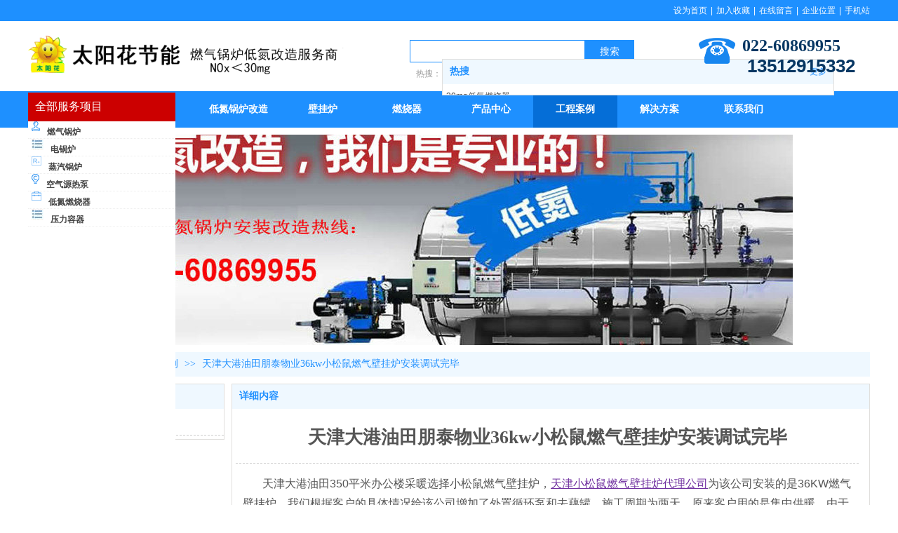

--- FILE ---
content_type: text/html;charset=gbk
request_url: http://www.tjtaiyanghua.com/yiqishebei/vip_doc/15556523.html
body_size: 17272
content:
<!DOCTYPE html PUBLIC "-//W3C//DTD XHTML 1.0 Transitional//EN" "http://www.w3.org/TR/xhtml1/DTD/xhtml1-transitional.dtd">
<html xmlns="http://www.w3.org/1999/xhtml">
<head>
    <meta http-equiv="x-ua-compatible" content="IE=edge" />
    <meta http-equiv="Content-Type" content="text/html; charset=gbk" />
    <meta name="renderer" content="webkit|ie-comp|ie-stand">
    <meta name="applicable-device" content="pc" />
        <title>天津大港油田朋泰物业36kw小松鼠燃气壁挂炉安装调试完毕_天津太阳花节能科技有限公司</title>
    <meta name="keywords" content="天津小松鼠燃气壁挂炉代理公司，天津燃气壁挂炉安装公司" />
    <meta name="description" content="天津大港油田350平米办公楼采暖选择小松鼠燃气壁挂炉，天津小松鼠燃气壁挂炉代理公司为该公司安装的是36KW燃气壁挂炉，我们根据客户的具体情况给该公司增加了外置循环泵和去藕罐，施工周期为两天，原来客户用的是集中供暖，由于集中供费用涨价，因此选择了燃气壁挂炉作为采暖方式。在找了三家公司也就是三个品牌做了对比之后，虽然天津燃气壁挂炉安装公司的价格是三家报价中属于高的那个，客户还是一致选择了小松鼠燃气壁挂炉。下面就一起来欣赏一下小松鼠燃气壁挂炉的安装现场吧。" />
    <meta name="author" content="天津太阳花节能科技有限公司" />

    
            <meta name="baidu-site-verification" content="VDCN9bptvT" /> 
                    <script type="text/javascript" src="https://s.dlssyht.cn/ueditor/ueditor.parse.js?0115"></script>
            <link rel="stylesheet" type="text/css" href="https://s.dlssyht.cn/plugins/public/js/msg/codebase/dhtmlxwindows.css">
<link rel="stylesheet" type="text/css" href="https://s.dlssyht.cn/plugins/public/js/msg/codebase/skins/dhtmlxwindows_dhx_skyblue.css">
<link rel="stylesheet" type="text/css" href="https://s.dlssyht.cn/plugins/public/js/msg/codebase/dhtmlxcolorpicker.css" />
    <script type="text/javascript" src="https://s.dlssyht.cn/plugins/public/js/msg/codebase/dhtmlxcommon.js"></script>
    <script type="text/javascript" src="https://s.dlssyht.cn/plugins/public/js/msg/codebase/dhtmlxwindows.js"></script>
    <script type="text/javascript" src="https://s.dlssyht.cn/plugins/public/js/msg/codebase/dhtmlxcontainer.js"></script>
                    <script type="text/javascript" src="https://s.dlssyht.cn/plugins/public/js/cookies.js"></script>
            <script src="https://s.dlssyht.cn/plugins/public/js/jquery-1.7.1.min.js"></script>
            
<script type="text/javascript" src="https://s.dlssyht.cn/Language/Zh-cn/Language.js?0115"></script>            
    </head>
<body    data-chid="17396341" data-operate="1" data-bigclassid="11" data-type="11" data-hyid="0" id="webBody"  data-copyid="0" data-copyuserid="0">

<div class="wrapper wrapper-1200" id="wrapper">
    
<script type="text/javascript">
    var moduleConfig = {};
</script>
<script type="text/javascript" src="https://s.dlssyht.cn/Language/Zh-cn/Language.js?0115"></script>
<script type="text/javascript">
    var ev123_no_edit = '';
    var websiteUserId = '1518623';
    var user_name = 'yiqishebei';
    var isTj = '1';
    var websiteUseCopyId = '1514';
    var user_level = 3;
    var agent_id = 8652;
    var channel_type = 11;
    var channel_id = 17396341;
    var userSiteWidth = 1200;
    var is_action = false;
    var isParentWindow = false;
    var rowIds = "494,495,386,387";
    var MJsData = {};
    var CURRENCY_SIGN = '￥';
    var tncode_div = null;
    var ALIYUN_OSS_DOMAIN = "https://s.dlssyht.cn/";
    var isTjModelSupportSearchBlankPage = "0";

    var GData = {
        SMAlbumIds   : "",
        SMAlbumSysIds: "",
        docSysIds    : "",
        tabAlertStrMs: "",
        allChId     : "17396341",
        wapDomain    : 'www.tjtaiyanghua.com',
        defaultLang    : 'chinese_simplified',
        end          : null,
        BAI_DU_MAP_AK : 'KfNSLxuGpyk9BBYHnSqZsYoKxn7MUGxX',
        customerService: null,
        customerServiceIsNew: 0,
        P_TOKEN_ID: '108'
    };
    var $pTranslateLanguageJson = [{"name":"简体中文","alias":"&#31616;&#20307;&#20013;&#25991;","value":"chinese_simplified"},{"name":"繁体中文","alias":"&#32321;&#20307;&#20013;&#25991;","value":"chinese_traditional"},{"name":"西班牙文","alias":"Espa&#241;a","value":"spanish"},{"name":"阿拉伯文","alias":"&#1593;&#1585;&#1576; .","value":"arabic"},{"name":"英文","alias":"English","value":"english"},{"name":"日文","alias":"&#26085;&#26412;","value":"japanese"},{"name":"法文","alias":"Fran&#231;ais","value":"french"},{"name":"俄文","alias":"&#1056;&#1086;&#1089;&#1089;&#1080;&#1103;","value":"russian"},{"name":"韩文","alias":"&#54620;&#44397;","value":"korean"},{"name":"德文","alias":"Deutschland","value":"deutsch"},{"name":"葡萄牙语","alias":"Portugal","value":"portuguese"},{"name":"波斯语","alias":"&#1662;&#1585;&#1587;&#1740;&#1575;","value":"persian"},{"name":"希腊语","alias":"&#917;&#955;&#955;&#940;&#948;&#945;","value":"greek"},{"name":"土耳其语","alias":"T&#252;rk&#231;e","value":"turkish"},{"name":"泰语","alias":"&#3616;&#3634;&#3625;&#3634;&#3652;&#3607;&#3618;","value":"thai"},{"name":"越南语","alias":"Vi&#7879;t Nam","value":"vietnamese"},{"name":"意大利语","alias":"Italia","value":"italian"},{"name":"马来语","alias":"Malay","value":"malay"},{"name":"荷兰语","alias":"Nederland","value":"dutch"},{"name":"瑞典语","alias":"Sverige","value":"swedish"},{"name":"孟加拉语","alias":"&#2476;&#2494;&#2434;&#2482;&#2494;","value":"bengali"},{"name":"乌尔都语","alias":"&#1575;&#1608;&#1585;&#1583;&#1608;","value":"urdu"},{"name":"斯瓦希里语","alias":"Kiswahili","value":"swahili"},{"name":"匈牙利语","alias":"Magyarorsz&#225;g","value":"hungarian"},{"name":"波兰语","alias":"Polska","value":"polish"},{"name":"罗马尼亚语","alias":"Rom&#226;nia","value":"romanian"},{"name":"挪威语","alias":"Norge","value":"norwegian"},{"name":"丹麦语","alias":"Danmark","value":"danish"},{"name":"芬兰语","alias":"Suomi","value":"finnish"},{"name":"捷克语","alias":"&#268;e&#353;tina","value":"czech"},{"name":"斯洛伐克语","alias":"Slovensko","value":"slovak"},{"name":"克罗地亚语","alias":"Hrvatska","value":"croatian"},{"name":"拉脱维亚语","alias":"Latvija","value":"latvian"},{"name":"爱沙尼亚语","alias":"Eesti","value":"estonian"},{"name":"斯洛文尼亚语","alias":"Slovenija","value":"slovene"},{"name":"立陶宛语","alias":"Lietuva","value":"lithuanian"},{"name":"格鲁吉亚语","alias":"&#4310;&#4317;&#4320;&#4308;&#4310;&#4312;&#4304;world. kgm","value":"georgian"},{"name":"阿尔巴尼亚语","alias":"Shqip&#235;ria","value":"albanian"},{"name":"阿姆哈拉语","alias":"&#4768;&#4638;&#4651;","value":"amharic"},{"name":"阿塞拜疆语","alias":"Azerbaijan","value":"azerbaijani"}];

    if(GData.BAI_DU_MAP_AK){
        sessionStorage.setItem('BAI_DU_MAP_AK', GData.BAI_DU_MAP_AK)
    }
    sessionStorage.setItem('WAP_WEB', 0);

    var is_auto_parts_user = '0';
</script>
                    <link rel="stylesheet" href="https://s.dlssyht.cn/js/ev_popup/skin/skin.min.css?0115" />
<script type="text/javascript" src="https://s.dlssyht.cn/js/ev_popup/ev_popup.min.js?0115"></script>
<script type="text/javascript">
  function createLogin(trespass,userid){
      $.popup({
        type : 5,
        cName : "evPopupOpacity",
        head  : {yes:0},
        shade : {yes : 1, bgColor : '#000', opacity : 0.6, animate : {type : 1 , target : 0.6}, close : false},
        area  : {w:790,h:500},
        con   : {
          src : '/dom/alert_login.php?username=yiqishebei&trespass='+trespass+'&userid='+userid
        }
      });
  }
</script>
    <script type="text/javascript">
        var websiteHostPreg = /[\w][\w-]*\.(?:com\.cn|net\.cn|org\.cn|tj\.cn|sh\.cn|hn\.cn|com\.au|com\.pg|com\.tw|tw\.cn|com\.sg|com\.mo|co\.uk|co\.nz|co\.ke|fj\.cn|co\.th|co\.cn|jl\.cn|school\.nz|co\.jp|hk\.com|com\.hk|edu\.hk|cn\.com|gd\.cn|hk\.cn|bj\.cn|gx\.cn|bixiaokeji\.cn|com\.my|com|in|im|cm|ca|cn|cx|ch|cl|tw|kr|word|sg|it|itd|co|mo|net|org|gov|auto|poker|blue|green|studio|icu|cc|io|pl|plus|jp|de|biz|info|gold|today|chat|at|company|cool|fund|fans|team|beer|guru|social|run|ae|fit|luxe|video|black|yoga|art|hn|xyz|hk|us|mobi|wang|me|tax|so|top|law|win|vip|ltd|red|ru|nz|love|ac\.cn|gz\.cn|xn--55qw42g|xn--g2xx48c|xn--imr513n|xn--czru2d|xn--otu796d|xn--kput3i|xin|xn--1qqw23a|xn--3ds443g|xn--5tzm5g|city|shop|site|ai|tm|club|fun|online|cyou|space|cloud|world|sale|website|host|show|asia|center|link|gov\.cn|gs\.cn|keyun\.li|name|press|pro|work|tv|fr|kim|group|tech|store|capital|ren|vn|racing|ink|nl|pub|live|my|no|life|zone|one|games|bike|cafe|wiki|design|mba|es|fi|uk|ph|wtf|xn--zfr164b|xn--fiq228c5hs|xn--vhquv|xn--6qq986b3xl|xn--fiqs8s|xn--czr694b|xn--xhq521b|xn--ses554g|xn--hxt814e|xn--55qx5d|xn--io0a7i|xn--rhqv96g|xn--vuq861b|xn--3bst00m)(\/|$)/;
    </script>
    <script type="text/javascript" src="https://s.dlssyht.cn/js/VNew/public.js?0115"></script>
    <script type="text/javascript" src="https://s.dlssyht.cn/plugins/public/js/lightGallery/js/lightgallery-all.min.js?0115"></script>
    <link type="text/css" rel="stylesheet" href="https://s.dlssyht.cn/plugins/public/js/lightGallery/css/lightgallery.min.css?0115" />
    <link type="text/css" rel="stylesheet" href="https://s.dlssyht.cn/plugins/public/js/photoSphereViewer/index.min.css?0115" />

    <link type="text/css" rel="stylesheet" href="https://s.dlssyht.cn/plugins/public/js/imageViewer/viewer.min.css?0115" />
    <script async type="text/javascript" src="https://s.dlssyht.cn/plugins/public/js/imageViewer/viewer.min.js?0115"></script>
        <script type="text/javascript" src="https://s.dlssyht.cn/plugins/public/js/three/index.min.js?0115"></script>

    <script type="text/javascript" src="https://s.dlssyht.cn/plugins/public/js/photoSphereViewer/index.min.js?0115111"></script>
    <script type="text/javascript" src="https://s.dlssyht.cn/js/VNew/tj/jquery.scrollify.min.js?0115"></script>
        <script type="text/javascript" src="https://s.dlssyht.cn/js/VNew/tj/public_fun.js?0115"></script>
<link type="text/css" rel="stylesheet" href="https://s.dlssyht.cn/css/VNew/base.min.css?0115" />
<link type="text/css" rel="stylesheet" href="https://s.dlssyht.cn/css/VNew/animate.min.css?0115" />
<link type="text/css" rel="stylesheet" href="https://s.dlssyht.cn/css/VNew/icon_text/iconfont.min.css?0115" />
<link type="text/css" rel="stylesheet" href="https://s.dlssyht.cn/css/VNew/web_frame.css?0115" />
    <link type="text/css" rel="stylesheet" href="https://s.dlssyht.cn/css/VNew/inner_frame.min.css?0115" />
    <link type="text/css" rel="stylesheet" href="https://s.dlssyht.cn/templates/others25/css/skincolor.css?0115" />
<link type="text/css" rel="stylesheet" href="https://s.dlssyht.cn/templates/others25/css/webskin.css?0115" id="webSkinCss"/>
<link type="text/css" rel="stylesheet" href="https://s.dlssyht.cn/css/VNew/web_style/base_module_style.min.css?0115" />
            <link type="text/css" rel="stylesheet" href="/self_define/TJStyle.php?user_id=1518623&all_ch_id=17396341&channel_id=17396341&id=15556523&mids=83,84&token_id=108&random=1769212712" />
        <script type="text/javascript" src="https://s.dlssyht.cn/plugins/public/js/base64.min.js"></script>
    <script type="text/javascript" src="https://s.dlssyht.cn/plugins/public/js/json2.js"></script>
        <script id="languages_jquery_validationEngine_js" type="text/javascript" charset="gb2312" src="https://s.dlssyht.cn/js/posabsolute-jQuery-Validation-Engine-2c29415/js/languages/jquery.validationEngine-zh_CN.js?0115"></script>
    
                    <script type="text/javascript" src="//api.map.baidu.com/api?v=3.0&ak=KfNSLxuGpyk9BBYHnSqZsYoKxn7MUGxX&s=1"></script>
        <script type="text/javascript" src="//api.map.baidu.com/library/SearchInfoWindow/1.5/src/SearchInfoWindow_min.js" charset="utf-8"></script>
        <link rel="stylesheet" href="//api.map.baidu.com/library/SearchInfoWindow/1.5/src/SearchInfoWindow_min.css"/>
        <link rel="stylesheet" type="text/css" href="//api.map.baidu.com/res/11/bmap.css"/>
        <link rel="stylesheet" type="text/css" href="https://s.dlssyht.cn/css/baidu_map.css">
                <script id="chplayer_min_js" type="text/javascript" charset="utf-8" src="https://s.dlssyht.cn/plugins/public/js/chplayer/chplayer.js?0115"></script>
    
    
    <div class="customModuleRow headPublicModuleRow customModuleRowAbsolute "  id="row_386"    data-animated="0" >
        
        
        <div class="customModuleRowInner">
            <div class="CModulePA" style="height:0px;">
                    <div   data-fixed="0" data-fixedx="-1"  style="width:557px; height:50px; left:590px; top:84px; z-index:3;" class="customModule "    >
        <div style="width:557px;  height:50px;" class="Mo copyMo_1681512_1" data-classname="copyMo_1681512_1" id="Mo_582">
            
                <table class="MoT">
                    <tbody>
                        <tr>
                            <td class="MoTL"></td>
                            <td class="MoTM"></td>
                            <td class="MoTR"></td>
                        </tr>
                    </tbody>
                </table>
            
                <table class="MoHead">
        <tbody>
            <tr>
                <td class="MoHeadL"></td>
                <td valign="top" class="MoHeadM">
                    <table class="MoName">
                        <tbody>
                            <tr>
                                <td valign="top" class="MoNameL"></td>
                                <td valign="top" class="MoNameM">
                                    <strong class="NameTxt">
                                            <a  href="###">
                                                热搜
                                            </a>
                                    </strong>
                                </td>
                                <td valign="top" class="MoNameR"></td>
                            </tr>
                        </tbody>
                    </table>
                    <span class="MoMore">
                        <a  href="###">&#26356;&#22810;</a>
                    </span>
                </td>
                <td class="MoHeadR"></td>
            </tr>
        </tbody>
    </table>
                <table class="MoBody">
        <tbody>
            <tr>
                <td class="MoBodyL"></td>
                <td valign="top" class="MoBodyM">
                    <div style="width:557px;  height:50px;" class="MoBodyC">
                        <div id="text_listmodule_7492828"     data-move="0" data-axis="0" data-speed="0" data-type="0" class="text-list-module text-list-module-1">
  <ol class="q ">
        <li>
        <div class="inner">
            
            <span class="text-list-a">
              <code></code><a class=""  href="###"   title="30mg低氮燃烧器">30mg低氮燃烧器</a>
            </span>
        </div>
    </li>    <li>
        <div class="inner">
            
            <span class="text-list-a">
              <code></code><a class=""  href="###"   title="燃气锅炉低氮改造">燃气锅炉低氮改造</a>
            </span>
        </div>
    </li>    <li>
        <div class="inner">
            
            <span class="text-list-a">
              <code></code><a class=""  href="###"   title="全预混低氮燃气锅炉">全预混低氮燃气锅炉</a>
            </span>
        </div>
    </li>
  </ol>
</div>

                    </div>
                </td>
                <td class="MoBodyR"></td>
            </tr>
        </tbody>
    </table>
            
                <table class="MoB">
                    <tbody>
                        <tr>
                            <td class="MoBL"></td>
                            <td class="MoBM"></td>
                            <td class="MoBR"></td>
                        </tr>
                    </tbody>
                </table>
            
        </div>
    </div>    <div  data-fixed="0" data-fixedx="-1"  id="evMo_HsBogw" class="ev-module-edit"     data-big="2" data-small="1" data-threetype="0" style="width:461px; height:62px; left:0px; top:47px; z-index:1;">
        <div class="ev-module-edit-box "  id="Mo_HsBogw">
            <a href="###" >
                <div class="ev-pic ev-pic-1 " >
                    <img   src=""     class="default-img lazy-loading"  data-original-src="//aimg8.dlszyht.net.cn/module/simplepicbackground/1518623/5605/11208602_1551957577.png?x-oss-process=image/resize,m_fixed,w_461,h_62,limit_0"  />
                    
                </div>
            </a>
        </div>
    </div>    <div  data-fixed="0" data-fixedx="-1"  id="evMo_n5d68L" class="ev-module-edit"     data-big="1" data-small="1" data-threetype="0" style="width:41px; height:24px; left:553px; top:97px; z-index:2;">
        <div class="ev-module-text ev-module-edit-box"  id="Mo_n5d68L">
           <span style="font-family:微软雅黑;color:#999999;">热搜：</span>
        </div>
    </div>    <div  data-fixed="0" data-fixedx="-1"  id="evMo_dSB9IF" class="ev-module-edit"     data-big="2" data-small="1" data-threetype="0" style="width:52px; height:37px; left:956px; top:54px; z-index:4;">
        <div class="ev-module-edit-box "  id="Mo_dSB9IF">
            <a href="###" >
                <div class="ev-pic ev-pic-1 " >
                    <img   src=""     class="default-img lazy-loading"  data-original-src="//aimg8.dlszyht.net.cn/module/simplepicbackground/1681512/2329/4657365_1524882933.png?x-oss-process=image/resize,m_fixed,w_52,h_37,limit_0"  />
                    
                </div>
            </a>
        </div>
    </div>    <div  data-fixed="0" data-fixedx="-1"  id="evMo_Ud9NwW" class="ev-module-edit"     data-big="1" data-small="1" data-threetype="0" style="width:177px; height:77px; left:1018px; top:52px; z-index:5;">
        <div class="ev-module-text ev-module-edit-box"  id="Mo_Ud9NwW">
           <p>
	<span style="font-family:微软雅黑;color:#073763;font-size:24px;"><strong><span style="color:#3643db;"></span>022-60869955</strong></span> 
</p>
<p>
	<strong><span style="font-size:26px;color:#073763;">&nbsp;13512915332</span></strong> 
</p>
        </div>
    </div>
            </div>
        </div>
    </div>

<link type="text/css" rel="stylesheet" id="sliding_verification_style_css" href="https://s.dlssyht.cn/plugins/public/js/slidingVerification/sliding_verification_style.css?0115" />
<script type="text/javascript" id="sliding_tn_code_js" src="https://s.dlssyht.cn/plugins/public/js/slidingVerification/sliding_tn_code.js?0115"></script>
<script type="text/javascript">
    
        function userUserLoginInfo() {
        return true;
    }
    </script>
<div class="fullSubNavBox" id="fullSubNavBox">
    
</div>
<div class="headFullXY" id="headFullXY">
    <div style="padding-top:1px; margin-bottom: -1px;"></div>
    
    
        <div class="absoluteModuleWrap" id="absolute_module_wrap" data-attr="l:80,h:0,c:0">
        <div class="absoluteModuleInner" id="absolute_module_inner">
            <div     style="left: 0px; top: 132px;z-index:1;"     data-mtype="1" data-id="350666" data-mcmfixed="0" data-open="1" data-skin="0" data-left="0" data-top="132" data-change="0" data-zindex="1" data-fixed="0" data-fixedx="-1" class="absolute-module absolute-menu-catalog absolute-menu-catalog-0" id="absMC_MVGxj">
        
        <div class="a-m-c a-m-c-open">
            <div class="a-m-c-i">
                <h2 class="m-c-h m-c-h-open">
                    <a  href="###" class="m-c-h-i">
                        全部服务项目
                    </a>
                </h2>
                <div class="m-c-b">
                    <div class="m-c-b-i">
                        <ul class="o-l">
                                <li class="o-l-e" data-id="1013878">
        <dl class="o-l-e-i">
            <dt class="o-l-h">
                <div class="o-l-h-i">
                    <code class="o-l-h-n">
                            <img src="https://aimg8.dlssyht.cn/module_class_title/800_1500/1681512/2388/4774033_1525248746.png?x-oss-process=image/resize,m_lfit,w_60,h_60,limit_1" data-hsrc="https://aimg8.dlssyht.cn/module_class_title/800_1500/1681512/2388/4774033_1525248746.png?x-oss-process=image/resize,m_lfit,w_60,h_60,limit_1" data-src="https://aimg8.dlssyht.cn/module_class_title/800_1500/1681512/2388/4774033_1525248746.png?x-oss-process=image/resize,m_lfit,w_60,h_60,limit_1">
                    </code>
                    <strong class="o-l-h-t">
                        <a class="o-l-h-t-i"  href="/yiqishebei/products/17186088_3541035_0_1.html">燃气锅炉</a>
                    </strong>
                </div>
            </dt>
            <dd class="o-l-b">
                <div class="o-l-b-i">
                    <ul class="o-l-b-l">
                        
                    </ul>
                </div>
            </dd>
        </dl>
    </li>    <li class="o-l-e" data-id="1013903">
        <dl class="o-l-e-i">
            <dt class="o-l-h">
                <div class="o-l-h-i">
                    <code class="o-l-h-n">
                            <img src="https://aimg8.dlssyht.cn/module_class_title/800_1500/1518623/2513/5025693_1526098903.jpg?x-oss-process=image/resize,m_lfit,w_60,h_60,limit_1" data-hsrc="https://aimg8.dlssyht.cn/module_class_title/800_1500/1518623/2513/5025693_1526098903.jpg?x-oss-process=image/resize,m_lfit,w_60,h_60,limit_1" data-src="https://aimg8.dlssyht.cn/module_class_title/800_1500/1518623/2513/5025693_1526098903.jpg?x-oss-process=image/resize,m_lfit,w_60,h_60,limit_1">
                    </code>
                    <strong class="o-l-h-t">
                        <a class="o-l-h-t-i"  href="/yiqishebei/products/17186088_3410322_0_1.html">电锅炉</a>
                    </strong>
                </div>
            </dt>
            <dd class="o-l-b">
                <div class="o-l-b-i">
                    <ul class="o-l-b-l">
                        
                    </ul>
                </div>
            </dd>
        </dl>
    </li>    <li class="o-l-e" data-id="1013928">
        <dl class="o-l-e-i">
            <dt class="o-l-h">
                <div class="o-l-h-i">
                    <code class="o-l-h-n">
                            <img src="https://aimg8.dlssyht.cn/module_class_title/800_1500/1681512/2388/4774076_1525248787.png?x-oss-process=image/resize,m_lfit,w_60,h_60,limit_1" data-hsrc="https://aimg8.dlssyht.cn/module_class_title/800_1500/1681512/2388/4774076_1525248787.png?x-oss-process=image/resize,m_lfit,w_60,h_60,limit_1" data-src="https://aimg8.dlssyht.cn/module_class_title/800_1500/1681512/2388/4774076_1525248787.png?x-oss-process=image/resize,m_lfit,w_60,h_60,limit_1">
                    </code>
                    <strong class="o-l-h-t">
                        <a class="o-l-h-t-i"  href="/yiqishebei/products/17186088_3555902_0_1.html">蒸汽锅炉</a>
                    </strong>
                </div>
            </dt>
            <dd class="o-l-b">
                <div class="o-l-b-i">
                    <ul class="o-l-b-l">
                        
                    </ul>
                </div>
            </dd>
        </dl>
    </li>    <li class="o-l-e" data-id="1013953">
        <dl class="o-l-e-i">
            <dt class="o-l-h">
                <div class="o-l-h-i">
                    <code class="o-l-h-n">
                            <img src="https://aimg8.dlssyht.cn/module_class_title/800_1500/1681512/2388/4774100_1525248810.png?x-oss-process=image/resize,m_lfit,w_60,h_60,limit_1" data-hsrc="https://aimg8.dlssyht.cn/module_class_title/800_1500/1681512/2388/4774100_1525248810.png?x-oss-process=image/resize,m_lfit,w_60,h_60,limit_1" data-src="https://aimg8.dlssyht.cn/module_class_title/800_1500/1681512/2388/4774100_1525248810.png?x-oss-process=image/resize,m_lfit,w_60,h_60,limit_1">
                    </code>
                    <strong class="o-l-h-t">
                        <a class="o-l-h-t-i"  href="/yiqishebei/products/17186088_3541031_0_1.html">空气源热泵</a>
                    </strong>
                </div>
            </dt>
            <dd class="o-l-b">
                <div class="o-l-b-i">
                    <ul class="o-l-b-l">
                        
                    </ul>
                </div>
            </dd>
        </dl>
    </li>    <li class="o-l-e" data-id="1013978">
        <dl class="o-l-e-i">
            <dt class="o-l-h">
                <div class="o-l-h-i">
                    <code class="o-l-h-n">
                            <img src="https://aimg8.dlssyht.cn/module_class_title/800_1500/1681512/2388/4774117_1525248831.png?x-oss-process=image/resize,m_lfit,w_60,h_60,limit_1" data-hsrc="https://aimg8.dlssyht.cn/module_class_title/800_1500/1681512/2388/4774117_1525248831.png?x-oss-process=image/resize,m_lfit,w_60,h_60,limit_1" data-src="https://aimg8.dlssyht.cn/module_class_title/800_1500/1681512/2388/4774117_1525248831.png?x-oss-process=image/resize,m_lfit,w_60,h_60,limit_1">
                    </code>
                    <strong class="o-l-h-t">
                        <a class="o-l-h-t-i"  href="/yiqishebei/products/17186088_3556006_0_1.html">低氮燃烧器</a>
                    </strong>
                </div>
            </dt>
            <dd class="o-l-b">
                <div class="o-l-b-i">
                    <ul class="o-l-b-l">
                        
                    </ul>
                </div>
            </dd>
        </dl>
    </li>    <li class="o-l-e" data-id="1014153">
        <dl class="o-l-e-i">
            <dt class="o-l-h">
                <div class="o-l-h-i">
                    <code class="o-l-h-n">
                            <img src="https://aimg8.dlssyht.cn/module_class_title/800_1500/1518623/2513/5025700_1526098953.jpg?x-oss-process=image/resize,m_lfit,w_60,h_60,limit_1" data-hsrc="https://aimg8.dlssyht.cn/module_class_title/800_1500/1518623/2513/5025700_1526098953.jpg?x-oss-process=image/resize,m_lfit,w_60,h_60,limit_1" data-src="https://aimg8.dlssyht.cn/module_class_title/800_1500/1518623/2513/5025700_1526098953.jpg?x-oss-process=image/resize,m_lfit,w_60,h_60,limit_1">
                    </code>
                    <strong class="o-l-h-t">
                        <a class="o-l-h-t-i"  href="/yiqishebei/products/17186088_3555950_0_1.html">压力容器</a>
                    </strong>
                </div>
            </dt>
            <dd class="o-l-b">
                <div class="o-l-b-i">
                    <ul class="o-l-b-l">
                        
                    </ul>
                </div>
            </dd>
        </dl>
    </li>
                        </ul>
                    </div>
                </div>
                <div class="m-c-m">
                    <big class="gap"></big>
                    <div class="m-c-m-i">
                            <div class="m-c-m-e" data-id="1013878">

        <div class="m-c-m-l">
            
            <div class="t-l-w">
                <div class="t-l-w-i">
                        <div class="t-l">
        
        <dl class="t-l-i">
            <dt class="t-l-h">
                <div class="t-l-h-i">
                    <strong class="t-l-h-t ">
                        <a class="t-l-h-t-i"  href="/yiqishebei/products/17186088_3541035_3565233_1.html">常压燃气锅炉</a>
                    </strong>
                </div>
            </dt>
            <dd class="t-l-b">
                <div class="t-l-b-i">
                    <ol class="t-l-b-l">
                        
                    </ol>
                </div>
            </dd>
        </dl>
    </div>    <div class="t-l">
        
        <dl class="t-l-i">
            <dt class="t-l-h">
                <div class="t-l-h-i">
                    <strong class="t-l-h-t ">
                        <a class="t-l-h-t-i"  href="/yiqishebei/products/17186088_3541035_3565242_1.html">商用燃气锅炉</a>
                    </strong>
                </div>
            </dt>
            <dd class="t-l-b">
                <div class="t-l-b-i">
                    <ol class="t-l-b-l">
                        
                    </ol>
                </div>
            </dd>
        </dl>
    </div>    <div class="t-l">
        
        <dl class="t-l-i">
            <dt class="t-l-h">
                <div class="t-l-h-i">
                    <strong class="t-l-h-t ">
                        <a class="t-l-h-t-i"  href="/yiqishebei/products/17186088_3541035_3565245_1.html">冷凝燃气锅炉</a>
                    </strong>
                </div>
            </dt>
            <dd class="t-l-b">
                <div class="t-l-b-i">
                    <ol class="t-l-b-l">
                        
                    </ol>
                </div>
            </dd>
        </dl>
    </div>    <div class="t-l">
        
        <dl class="t-l-i">
            <dt class="t-l-h">
                <div class="t-l-h-i">
                    <strong class="t-l-h-t ">
                        <a class="t-l-h-t-i"  href="/yiqishebei/products/17186088_3541035_3565244_1.html">家用燃气壁挂炉</a>
                    </strong>
                </div>
            </dt>
            <dd class="t-l-b">
                <div class="t-l-b-i">
                    <ol class="t-l-b-l">
                        
                    </ol>
                </div>
            </dd>
        </dl>
    </div>    <div class="t-l">
        
        <dl class="t-l-i">
            <dt class="t-l-h">
                <div class="t-l-h-i">
                    <strong class="t-l-h-t ">
                        <a class="t-l-h-t-i"  href="/yiqishebei/products/17186088_3541035_3565243_1.html">真空热水锅炉</a>
                    </strong>
                </div>
            </dt>
            <dd class="t-l-b">
                <div class="t-l-b-i">
                    <ol class="t-l-b-l">
                        
                    </ol>
                </div>
            </dd>
        </dl>
    </div>    <div class="t-l">
        
        <dl class="t-l-i">
            <dt class="t-l-h">
                <div class="t-l-h-i">
                    <strong class="t-l-h-t ">
                        <a class="t-l-h-t-i"  href="/yiqishebei/products/17186088_3541035_3565235_1.html">承压锅炉</a>
                    </strong>
                </div>
            </dt>
            <dd class="t-l-b">
                <div class="t-l-b-i">
                    <ol class="t-l-b-l">
                        
                    </ol>
                </div>
            </dd>
        </dl>
    </div>    <div class="t-l">
        
        <dl class="t-l-i">
            <dt class="t-l-h">
                <div class="t-l-h-i">
                    <strong class="t-l-h-t ">
                        <a class="t-l-h-t-i"  href="/yiqishebei/products/17186088_3541035_3555927_1.html">低氮燃气锅炉</a>
                    </strong>
                </div>
            </dt>
            <dd class="t-l-b">
                <div class="t-l-b-i">
                    <ol class="t-l-b-l">
                        
                    </ol>
                </div>
            </dd>
        </dl>
    </div>
                </div>
            </div>
        </div>

        
    
    </div>    <div class="m-c-m-e" data-id="1013903">

        <div class="m-c-m-l">
            
            <div class="t-l-w">
                <div class="t-l-w-i">
                        <div class="t-l">
        
        <dl class="t-l-i">
            <dt class="t-l-h">
                <div class="t-l-h-i">
                    <strong class="t-l-h-t ">
                        <a class="t-l-h-t-i"  href="/yiqishebei/products/17186088_3410322_3556013_1.html">蓄热电锅炉</a>
                    </strong>
                </div>
            </dt>
            <dd class="t-l-b">
                <div class="t-l-b-i">
                    <ol class="t-l-b-l">
                        
                    </ol>
                </div>
            </dd>
        </dl>
    </div>    <div class="t-l">
        
        <dl class="t-l-i">
            <dt class="t-l-h">
                <div class="t-l-h-i">
                    <strong class="t-l-h-t ">
                        <a class="t-l-h-t-i"  href="/yiqishebei/products/17186088_3410322_3555916_1.html">电磁锅炉</a>
                    </strong>
                </div>
            </dt>
            <dd class="t-l-b">
                <div class="t-l-b-i">
                    <ol class="t-l-b-l">
                        
                    </ol>
                </div>
            </dd>
        </dl>
    </div>    <div class="t-l">
        
        <dl class="t-l-i">
            <dt class="t-l-h">
                <div class="t-l-h-i">
                    <strong class="t-l-h-t ">
                        <a class="t-l-h-t-i"  href="/yiqishebei/products/17186088_3410322_3555917_1.html">电真空锅炉</a>
                    </strong>
                </div>
            </dt>
            <dd class="t-l-b">
                <div class="t-l-b-i">
                    <ol class="t-l-b-l">
                        
                    </ol>
                </div>
            </dd>
        </dl>
    </div>    <div class="t-l">
        
        <dl class="t-l-i">
            <dt class="t-l-h">
                <div class="t-l-h-i">
                    <strong class="t-l-h-t ">
                        <a class="t-l-h-t-i"  href="/yiqishebei/products/17186088_3410322_3555918_1.html">电热水锅炉</a>
                    </strong>
                </div>
            </dt>
            <dd class="t-l-b">
                <div class="t-l-b-i">
                    <ol class="t-l-b-l">
                        
                    </ol>
                </div>
            </dd>
        </dl>
    </div>    <div class="t-l">
        
        <dl class="t-l-i">
            <dt class="t-l-h">
                <div class="t-l-h-i">
                    <strong class="t-l-h-t ">
                        <a class="t-l-h-t-i"  href="/yiqishebei/products/17186088_3410322_3555919_1.html">一体式电锅炉</a>
                    </strong>
                </div>
            </dt>
            <dd class="t-l-b">
                <div class="t-l-b-i">
                    <ol class="t-l-b-l">
                        
                    </ol>
                </div>
            </dd>
        </dl>
    </div>    <div class="t-l">
        
        <dl class="t-l-i">
            <dt class="t-l-h">
                <div class="t-l-h-i">
                    <strong class="t-l-h-t ">
                        <a class="t-l-h-t-i"  href="/yiqishebei/products/17186088_3410322_3556014_1.html">直热电锅炉</a>
                    </strong>
                </div>
            </dt>
            <dd class="t-l-b">
                <div class="t-l-b-i">
                    <ol class="t-l-b-l">
                        
                    </ol>
                </div>
            </dd>
        </dl>
    </div>    <div class="t-l">
        
        <dl class="t-l-i">
            <dt class="t-l-h">
                <div class="t-l-h-i">
                    <strong class="t-l-h-t ">
                        <a class="t-l-h-t-i"  href="/yiqishebei/products/17186088_3410322_3565352_1.html">电茶水炉</a>
                    </strong>
                </div>
            </dt>
            <dd class="t-l-b">
                <div class="t-l-b-i">
                    <ol class="t-l-b-l">
                        
                    </ol>
                </div>
            </dd>
        </dl>
    </div>
                </div>
            </div>
        </div>

        
    
    </div>    <div class="m-c-m-e" data-id="1013928">

        <div class="m-c-m-l">
            
            <div class="t-l-w">
                <div class="t-l-w-i">
                        <div class="t-l">
        
        <dl class="t-l-i">
            <dt class="t-l-h">
                <div class="t-l-h-i">
                    <strong class="t-l-h-t ">
                        <a class="t-l-h-t-i"  href="/yiqishebei/products/17186088_3555902_3555936_1.html">承压蒸汽锅炉</a>
                    </strong>
                </div>
            </dt>
            <dd class="t-l-b">
                <div class="t-l-b-i">
                    <ol class="t-l-b-l">
                        
                    </ol>
                </div>
            </dd>
        </dl>
    </div>    <div class="t-l">
        
        <dl class="t-l-i">
            <dt class="t-l-h">
                <div class="t-l-h-i">
                    <strong class="t-l-h-t ">
                        <a class="t-l-h-t-i"  href="/yiqishebei/products/17186088_3555902_3555934_1.html">燃气蒸汽锅炉</a>
                    </strong>
                </div>
            </dt>
            <dd class="t-l-b">
                <div class="t-l-b-i">
                    <ol class="t-l-b-l">
                        
                    </ol>
                </div>
            </dd>
        </dl>
    </div>    <div class="t-l">
        
        <dl class="t-l-i">
            <dt class="t-l-h">
                <div class="t-l-h-i">
                    <strong class="t-l-h-t ">
                        <a class="t-l-h-t-i"  href="/yiqishebei/products/17186088_3555902_3555933_1.html">电蒸汽锅炉</a>
                    </strong>
                </div>
            </dt>
            <dd class="t-l-b">
                <div class="t-l-b-i">
                    <ol class="t-l-b-l">
                        
                    </ol>
                </div>
            </dd>
        </dl>
    </div>    <div class="t-l">
        
        <dl class="t-l-i">
            <dt class="t-l-h">
                <div class="t-l-h-i">
                    <strong class="t-l-h-t ">
                        <a class="t-l-h-t-i"  href="/yiqishebei/products/17186088_3555902_3555937_1.html">立式蒸汽锅炉</a>
                    </strong>
                </div>
            </dt>
            <dd class="t-l-b">
                <div class="t-l-b-i">
                    <ol class="t-l-b-l">
                        
                    </ol>
                </div>
            </dd>
        </dl>
    </div>    <div class="t-l">
        
        <dl class="t-l-i">
            <dt class="t-l-h">
                <div class="t-l-h-i">
                    <strong class="t-l-h-t ">
                        <a class="t-l-h-t-i"  href="/yiqishebei/products/17186088_3555902_3555938_1.html">卧式蒸汽锅炉</a>
                    </strong>
                </div>
            </dt>
            <dd class="t-l-b">
                <div class="t-l-b-i">
                    <ol class="t-l-b-l">
                        
                    </ol>
                </div>
            </dd>
        </dl>
    </div>
                </div>
            </div>
        </div>

        
    
    </div>    <div class="m-c-m-e" data-id="1013953">

        <div class="m-c-m-l">
            
            <div class="t-l-w">
                <div class="t-l-w-i">
                        <div class="t-l">
        
        <dl class="t-l-i">
            <dt class="t-l-h">
                <div class="t-l-h-i">
                    <strong class="t-l-h-t ">
                        <a class="t-l-h-t-i"  href="/yiqishebei/products/17186088_3541031_3555923_1.html">超低温空气能热泵机组</a>
                    </strong>
                </div>
            </dt>
            <dd class="t-l-b">
                <div class="t-l-b-i">
                    <ol class="t-l-b-l">
                        
                    </ol>
                </div>
            </dd>
        </dl>
    </div>    <div class="t-l">
        
        <dl class="t-l-i">
            <dt class="t-l-h">
                <div class="t-l-h-i">
                    <strong class="t-l-h-t ">
                        <a class="t-l-h-t-i"  href="/yiqishebei/products/17186088_3541031_3555922_1.html">空气能热泵热水机组</a>
                    </strong>
                </div>
            </dt>
            <dd class="t-l-b">
                <div class="t-l-b-i">
                    <ol class="t-l-b-l">
                        
                    </ol>
                </div>
            </dd>
        </dl>
    </div>    <div class="t-l">
        
        <dl class="t-l-i">
            <dt class="t-l-h">
                <div class="t-l-h-i">
                    <strong class="t-l-h-t ">
                        <a class="t-l-h-t-i"  href="/yiqishebei/products/17186088_3541031_3555921_1.html">空气能热泵采暖机组</a>
                    </strong>
                </div>
            </dt>
            <dd class="t-l-b">
                <div class="t-l-b-i">
                    <ol class="t-l-b-l">
                        
                    </ol>
                </div>
            </dd>
        </dl>
    </div>
                </div>
            </div>
        </div>

        
    
    </div>    <div class="m-c-m-e" data-id="1013978">

        <div class="m-c-m-l">
            
            <div class="t-l-w">
                <div class="t-l-w-i">
                        <div class="t-l">
        
        <dl class="t-l-i">
            <dt class="t-l-h">
                <div class="t-l-h-i">
                    <strong class="t-l-h-t ">
                        <a class="t-l-h-t-i"  href="/yiqishebei/products/17186088_3556006_3556010_1.html">低NOx预燃室燃烧器</a>
                    </strong>
                </div>
            </dt>
            <dd class="t-l-b">
                <div class="t-l-b-i">
                    <ol class="t-l-b-l">
                        
                    </ol>
                </div>
            </dd>
        </dl>
    </div>    <div class="t-l">
        
        <dl class="t-l-i">
            <dt class="t-l-h">
                <div class="t-l-h-i">
                    <strong class="t-l-h-t ">
                        <a class="t-l-h-t-i"  href="/yiqishebei/products/17186088_3556006_3556008_1.html">表面燃烧器</a>
                    </strong>
                </div>
            </dt>
            <dd class="t-l-b">
                <div class="t-l-b-i">
                    <ol class="t-l-b-l">
                        
                    </ol>
                </div>
            </dd>
        </dl>
    </div>    <div class="t-l">
        
        <dl class="t-l-i">
            <dt class="t-l-h">
                <div class="t-l-h-i">
                    <strong class="t-l-h-t ">
                        <a class="t-l-h-t-i"  href="/yiqishebei/products/17186088_3556006_3556007_1.html">全预混燃烧器</a>
                    </strong>
                </div>
            </dt>
            <dd class="t-l-b">
                <div class="t-l-b-i">
                    <ol class="t-l-b-l">
                        
                    </ol>
                </div>
            </dd>
        </dl>
    </div>    <div class="t-l">
        
        <dl class="t-l-i">
            <dt class="t-l-h">
                <div class="t-l-h-i">
                    <strong class="t-l-h-t ">
                        <a class="t-l-h-t-i"  href="/yiqishebei/products/17186088_3556006_3565374_1.html">FBR燃烧器</a>
                    </strong>
                </div>
            </dt>
            <dd class="t-l-b">
                <div class="t-l-b-i">
                    <ol class="t-l-b-l">
                        
                    </ol>
                </div>
            </dd>
        </dl>
    </div>    <div class="t-l">
        
        <dl class="t-l-i">
            <dt class="t-l-h">
                <div class="t-l-h-i">
                    <strong class="t-l-h-t ">
                        <a class="t-l-h-t-i"  href="/yiqishebei/products/17186088_3556006_3565372_1.html">烟气回收燃烧器</a>
                    </strong>
                </div>
            </dt>
            <dd class="t-l-b">
                <div class="t-l-b-i">
                    <ol class="t-l-b-l">
                        
                    </ol>
                </div>
            </dd>
        </dl>
    </div>
                </div>
            </div>
        </div>

        
    
    </div>    <div class="m-c-m-e" data-id="1014153">

        <div class="m-c-m-l">
            
            <div class="t-l-w">
                <div class="t-l-w-i">
                        <div class="t-l">
        
        <dl class="t-l-i">
            <dt class="t-l-h">
                <div class="t-l-h-i">
                    <strong class="t-l-h-t ">
                        <a class="t-l-h-t-i"  href="/yiqishebei/products/17186088_3555950_3565385_1.html">浮动盘管换热器</a>
                    </strong>
                </div>
            </dt>
            <dd class="t-l-b">
                <div class="t-l-b-i">
                    <ol class="t-l-b-l">
                        
                    </ol>
                </div>
            </dd>
        </dl>
    </div>    <div class="t-l">
        
        <dl class="t-l-i">
            <dt class="t-l-h">
                <div class="t-l-h-i">
                    <strong class="t-l-h-t ">
                        <a class="t-l-h-t-i"  href="/yiqishebei/products/17186088_3555950_3565382_1.html">真空脱气机</a>
                    </strong>
                </div>
            </dt>
            <dd class="t-l-b">
                <div class="t-l-b-i">
                    <ol class="t-l-b-l">
                        
                    </ol>
                </div>
            </dd>
        </dl>
    </div>    <div class="t-l">
        
        <dl class="t-l-i">
            <dt class="t-l-h">
                <div class="t-l-h-i">
                    <strong class="t-l-h-t ">
                        <a class="t-l-h-t-i"  href="/yiqishebei/products/17186088_3555950_3565381_1.html">除污器</a>
                    </strong>
                </div>
            </dt>
            <dd class="t-l-b">
                <div class="t-l-b-i">
                    <ol class="t-l-b-l">
                        
                    </ol>
                </div>
            </dd>
        </dl>
    </div>    <div class="t-l">
        
        <dl class="t-l-i">
            <dt class="t-l-h">
                <div class="t-l-h-i">
                    <strong class="t-l-h-t ">
                        <a class="t-l-h-t-i"  href="/yiqishebei/products/17186088_3555950_3555953_1.html">压力罐</a>
                    </strong>
                </div>
            </dt>
            <dd class="t-l-b">
                <div class="t-l-b-i">
                    <ol class="t-l-b-l">
                        
                    </ol>
                </div>
            </dd>
        </dl>
    </div>    <div class="t-l">
        
        <dl class="t-l-i">
            <dt class="t-l-h">
                <div class="t-l-h-i">
                    <strong class="t-l-h-t ">
                        <a class="t-l-h-t-i"  href="/yiqishebei/products/17186088_3555950_3565379_1.html">波节管换热器</a>
                    </strong>
                </div>
            </dt>
            <dd class="t-l-b">
                <div class="t-l-b-i">
                    <ol class="t-l-b-l">
                        
                    </ol>
                </div>
            </dd>
        </dl>
    </div>    <div class="t-l">
        
        <dl class="t-l-i">
            <dt class="t-l-h">
                <div class="t-l-h-i">
                    <strong class="t-l-h-t ">
                        <a class="t-l-h-t-i"  href="/yiqishebei/products/17186088_3555950_3555951_1.html">分集水器</a>
                    </strong>
                </div>
            </dt>
            <dd class="t-l-b">
                <div class="t-l-b-i">
                    <ol class="t-l-b-l">
                        
                    </ol>
                </div>
            </dd>
        </dl>
    </div>    <div class="t-l">
        
        <dl class="t-l-i">
            <dt class="t-l-h">
                <div class="t-l-h-i">
                    <strong class="t-l-h-t ">
                        <a class="t-l-h-t-i"  href="/yiqishebei/products/17186088_3555950_3555955_1.html">浮头式换热器</a>
                    </strong>
                </div>
            </dt>
            <dd class="t-l-b">
                <div class="t-l-b-i">
                    <ol class="t-l-b-l">
                        
                    </ol>
                </div>
            </dd>
        </dl>
    </div>    <div class="t-l">
        
        <dl class="t-l-i">
            <dt class="t-l-h">
                <div class="t-l-h-i">
                    <strong class="t-l-h-t ">
                        <a class="t-l-h-t-i"  href="/yiqishebei/products/17186088_3555950_3555954_1.html">除氧器</a>
                    </strong>
                </div>
            </dt>
            <dd class="t-l-b">
                <div class="t-l-b-i">
                    <ol class="t-l-b-l">
                        
                    </ol>
                </div>
            </dd>
        </dl>
    </div>    <div class="t-l">
        
        <dl class="t-l-i">
            <dt class="t-l-h">
                <div class="t-l-h-i">
                    <strong class="t-l-h-t ">
                        <a class="t-l-h-t-i"  href="/yiqishebei/products/17186088_3555950_3555952_1.html">分汽缸</a>
                    </strong>
                </div>
            </dt>
            <dd class="t-l-b">
                <div class="t-l-b-i">
                    <ol class="t-l-b-l">
                        
                    </ol>
                </div>
            </dd>
        </dl>
    </div>
                </div>
            </div>
        </div>

        
    
    </div>
                    </div>
                </div>
            </div>
        </div>
    </div>
                                        <div data-tishi="请填写关键词！" data-search-type="0" class="absolute-module search" id="search"      data-fixed="0" data-fixedx="-1" style="  left:542px;  top:55px;  "  >
        <div class="search-inner">
            <form  name="search_tag_form" action="/dom/search.php?username=yiqishebei&navtype=doc" method="post" id="search_tag_form" class="search-form">
        <div class="keyWord">
                <input class="input" type="text" id="keyWord" name="keyWord" data-isdefaultsearch="0" data-defaultv="" value="">
            <input type="text" style="display:none"/>
        </div>

        <a class="keyBtn button" href="javascript:;">
            <b class="btxt">&#25628;&#32034;</b>
        </a>
    </form>
	</div>
</div>
        
        
                                    </div>
</div>
                <script type="text/javascript" src="https://s.dlssyht.cn/include/shoucang.js?0115"></script>
<div class="topArea" id="top_area"  data-fixed="0" data-fixedx="-1"  >
  <div class="topInner">
    <div class="topBg"></div>
    <div class="topBarArea">
      <div class="topBar">
        <div class="topBarL">
          
        </div>
        <div class="topBarR">
              <a id="SetHome" href="javascript:" onclick="_g.setHomeIfNecessary(false)" style="behavior: url(#default#homepage)">设为首页</a>    <em>|</em><a href="#" onclick="AddFavorite(window.location,document.title)">加入收藏</a>    <em>|</em><a  href="/self_define/guest_book.php?username=yiqishebei">在线留言</a>    <em>|</em><a  href="/self_define/map.php?username=yiqishebei">企业位置</a>    <em>|</em><a  target="target"  href="/self_define/phone.php?username=yiqishebei">手机站</a>
                  </div>
      </div>
    </div>
  </div>
</div>
    
    
    <div class="header" id="header"  data-fixed="0" data-fixedx="-1"  >
    <div class="headerInner">
        <div class="headerBg"></div>
        <div class="headerConArea">
            <div class="headerCon" style="height:100px;" ></div>
        </div>
    </div>
    </div>
    

    

        <div class="nav-wrap" id="navWrap">
                <div class="webNav" id="web_nav"  data-l="p:2,l:0,t:0,w:1200,wt:0"  style="  left:auto; top:auto;  "  data-fixed="0" data-fixedx="-1"  data-numberflag="1" data-number="9"  data-sublayout="1">
<div class="navInner">
    <div class="nav nav_1000" id="nav"  >
        <i class="NLeft"></i>
        <i class="NRight"></i>
        <div class="NMainBg"></div>
        <div class="NCenter">
          <dl class="NMain">
                        <dd  class="NItem NFirst"  data-subid="">
                <table class="NItemTable"><tr><td class="NItemL"></td><td class="NItemM">
                <a title="&#39318;&#39029;" href="/" ><span>&#39318;&#39029;</span></a>
                </td><td class="NItemR"></td></tr></table>            </dd>
        	<dd  class="NLine"></dd>
            
                        
                                  <dd class="NItem "  data-subid="">
              
                <table class="NItemTable"><tr>
                    <td class="NItemL"></td>
                    <td class="NItemM"><a href="/yiqishebei/bk_17186091.html"  title="关于我们">
                        <span>关于我们</span>
                    </a></td>
                    <td class="NItemR"></td>
                </tr></table>
                
            </dd>
            <dd class="NLine"></dd>            
                                  <dd class="NItem "  data-subid="">
              
                <table class="NItemTable"><tr>
                    <td class="NItemL"></td>
                    <td class="NItemM"><a href="/yiqishebei/item_17356000_0.html"  title="低氮锅炉改造">
                        <span>低氮锅炉改造</span>
                    </a></td>
                    <td class="NItemR"></td>
                </tr></table>
                
            </dd>
            <dd class="NLine"></dd>            
                                  <dd class="NItem "  data-subid="">
              
                <table class="NItemTable"><tr>
                    <td class="NItemL"></td>
                    <td class="NItemM"><a href="/yiqishebei/vip_doc/21285525_0_0_1.html"  title="壁挂炉">
                        <span>壁挂炉</span>
                    </a></td>
                    <td class="NItemR"></td>
                </tr></table>
                
            </dd>
            <dd class="NLine"></dd>            
                                  <dd class="NItem "  data-subid="">
              
                <table class="NItemTable"><tr>
                    <td class="NItemL"></td>
                    <td class="NItemM"><a href="/yiqishebei/item_17356001_0.html"  title="燃烧器">
                        <span>燃烧器</span>
                    </a></td>
                    <td class="NItemR"></td>
                </tr></table>
                
            </dd>
            <dd class="NLine"></dd>            
                                  <dd class="NItem "  data-subid="">
              
                <table class="NItemTable"><tr>
                    <td class="NItemL"></td>
                    <td class="NItemM"><a href="/yiqishebei/products/17186088_0_0_1.html"  title="产品中心">
                        <span>产品中心</span>
                    </a></td>
                    <td class="NItemR"></td>
                </tr></table>
                
            </dd>
            <dd class="NLine"></dd>            
                                  <dd class="NItem  NItemCur"  data-subid="">
              
                <table class="NItemTable"><tr>
                    <td class="NItemL"></td>
                    <td class="NItemM"><a href="/yiqishebei/vip_doc/17396341_0_0_1.html"  title="工程案例">
                        <span>工程案例</span>
                    </a></td>
                    <td class="NItemR"></td>
                </tr></table>
                
            </dd>
            <dd class="NLine"></dd>            
                                  <dd class="NItem "  data-subid="">
              
                <table class="NItemTable"><tr>
                    <td class="NItemL"></td>
                    <td class="NItemM"><a href="/yiqishebei/item_17356003_0.html"  title="解决方案">
                        <span>解决方案</span>
                    </a></td>
                    <td class="NItemR"></td>
                </tr></table>
                
            </dd>
            <dd class="NLine"></dd>            
                                  <dd class="NItem "  data-subid="">
              
                <table class="NItemTable"><tr>
                    <td class="NItemL"></td>
                    <td class="NItemM"><a href="/yiqishebei/bk_17186094.html"  title="联系我们">
                        <span>联系我们</span>
                    </a></td>
                    <td class="NItemR"></td>
                </tr></table>
                
            </dd>
                                    
                    </dl>
      </div>
    </div>
</div>
</div>
            </div>
    
          <div class="bannerArea" id="banner_area" >
    <div class="bannerCon">
      <div class="ev-banner-module banner-smallpic-style-0" data-canvas-type="0" data-effect-type="0" data-auto-time="5" data-duration-time="1">
        <div class="ev-banner-inner">
          <div class="canvas-area canvas-style-0"></div>
          <div class="piclist-area">
            <ul class="piclist-box">
                                                    <li class="list-item">
                                                <div class="pic-item"  data-imgurl="//aimg8.dlszyht.net.cn/ev_user_module_content_tmp/2018_06_05/tmp1528159194_1518623_s.jpg" style="background-color:#ffffff;background-image: url('//aimg8.dlszyht.net.cn/tj/public_pic/loading-wait-bg.gif');"><a  ></a></div>
                                            </li>
                                    <li class="list-item">
                                                <div class="pic-item"  data-imgurl="//aimg8.dlszyht.net.cn/ev_user_module_content_tmp/2018_06_05/tmp1528159220_1518623_s.jpg" style="background-color:#ffffff;background-image: url('//aimg8.dlszyht.net.cn/tj/public_pic/loading-wait-bg.gif');"><a  ></a></div>
                                            </li>
                                    <li class="list-item">
                                                <div class="pic-item"  data-imgurl="//aimg8.dlszyht.net.cn/ev_user_module_content_tmp/2018_06_05/tmp1528159242_1518623_s.jpg" style="background-color:#ffffff;background-image: url('//aimg8.dlszyht.net.cn/tj/public_pic/loading-wait-bg.gif');"><a  ></a></div>
                                            </li>
                                            </ul>
          </div>

                  </div>
        
      
            </div>
    </div>
  </div>
    
        </div>

<div class="mainContainer q " id="main_container">


                
    <div class="addContainer q" id="add_container" data-attr="h:0">
        
                

                                                                    <div class="customModuleRow "  id="row_494"  >
                                                <div class="customModuleRowInner">
                            <div class="TitleModule">
                                                                                                                                                                                                                                <div data-width="0"    class="customModule"  >
                                <div data-width="0"
                                                                                                            class="Mo copyHMo_1245926_5
                                                                        "
                                    data-classname="copyHMo_1245926_5"                                    id="Mo_701"
                                                                    >
                                <table class="MoT"><tbody>
                                    <tr>
                                        <td class="MoTL"></td>
                                        <td class="MoTM"></td>
                                        <td class="MoTR"></td>
                                    </tr>
                                    </tbody></table>
                                <table class="MoHead "><tbody>
                                    <tr>
                                        <td class="MoHeadL"></td>
                                        <td valign="top" class="MoHeadM">
                                            <table class="MoName">
                                                <tbody>
                                                <tr>
                                                    <td valign="top" class="MoNameL"></td>
                                                    <td valign="top" class="MoNameM">
                                                                                                                <strong class="NameTxt">    <span class="ContainerCrumbs">
        <b class="firstFont"><a href="/">&#39318;&#39029;</a></b>
        <em>&gt;&gt;</em>
        <b>
            <a href="/yiqishebei/vip_doc/17396341_0_0_1.html">
                工程案例
            </a>
        </b>
        <em>&gt;&gt;</em><b><a href="/yiqishebei/vip_doc/17396341_2187603_0_1.html">工程案例</a></b>
        
        
        <em>&gt;&gt;</em>
        <b>天津大港油田朋泰物业36kw小松鼠燃气壁挂炉安装调试完毕</b>
    </span></strong>
                                                                                                            </td>
                                                    <td valign="top" class="MoNameR"></td>
                                                </tr>
                                                </tbody>
                                            </table>
                                            <span class="MoMore">
                                                                                                                    </span>
                                        </td>
                                        <td class="MoHeadR"></td>
                                    </tr>
                                    </tbody></table>

                                
                                <table class="MoB"><tbody>
                                    <tr>
                                        <td class="MoBL"></td>
                                        <td class="MoBM"></td>
                                        <td class="MoBR"></td>
                                    </tr>
                                    </tbody></table>
                                </div>
                                </div>
                                                                                                                                                                                            </div>
                        </div>
                    </div>
                                                                <div class="customModuleRow "  id="row_495"  >
                                                <div class="customModuleRowInner">
                            <div class="CModulePC">
                                                                                                                                <div class="CModulePCLeft PCLeft" data-width="290" style="width:290px;">                                                                                                <div data-width="280"  style="width:280px; "  class="customModule"  >
                                <div data-width="278"
                                                                        style="width:278px; "                                    class="Mo copyMo_1245926_7
                                                                        "
                                    data-classname="copyMo_1245926_7"                                    id="Mo_702"
                                                                    >
                                <table class="MoT"><tbody>
                                    <tr>
                                        <td class="MoTL"></td>
                                        <td class="MoTM"></td>
                                        <td class="MoTR"></td>
                                    </tr>
                                    </tbody></table>
                                <table class="MoHead "><tbody>
                                    <tr>
                                        <td class="MoHeadL"></td>
                                        <td valign="top" class="MoHeadM">
                                            <table class="MoName">
                                                <tbody>
                                                <tr>
                                                    <td valign="top" class="MoNameL"></td>
                                                    <td valign="top" class="MoNameM">
                                                                                                                <strong class="NameTxt"><a >工程案例</a></strong>
                                                                                                            </td>
                                                    <td valign="top" class="MoNameR"></td>
                                                </tr>
                                                </tbody>
                                            </table>
                                            <span class="MoMore">
                                                                                                                    </span>
                                        </td>
                                        <td class="MoHeadR"></td>
                                    </tr>
                                    </tbody></table>

                                                                <table class="MoBody"><tbody>
                                    <tr>
                                        <td class="MoBodyL"></td>
                                        <td valign="top" class="MoBodyM">
                                            <div data-width="278"  style="width:278px; " class="MoBodyC">
                                                <div class="sidebarLists catalogList">
        <dl class="oneClassList">
           <dt class="oneClassT  oneClassTopen "   data-clicktype="0" >
    <div class="oneClassTinner">
        <a   href="/yiqishebei/vip_doc/17396341_2187603_0_1.html">
            <code class="open"></code>
            <span>
                工程案例
            </span>
        </a>
    </div>
</dt><dd class="oneClassC oneClassCopen"><dl class="twoClassList"></dl></dd>
        </dl>
    </div>
                                                                            </div>
                                </td>
                                <td class="MoBodyR"></td>
                                </tr>
                                </tbody></table>
                                
                                <table class="MoB"><tbody>
                                    <tr>
                                        <td class="MoBL"></td>
                                        <td class="MoBM"></td>
                                        <td class="MoBR"></td>
                                    </tr>
                                    </tbody></table>
                                </div>
                                </div>
                                                                                                                                                                </div>
                                                                                                                                                                <div class="CModulePCLeft PCRight" data-width="920" style="width:920px;">                                                                <div data-width="910"  style="width:910px; "  class="customModule"  >
                                <div data-width="908"
                                                                        style="width:908px; "                                    class="Mo copyMo_1245926_7
                                                                        "
                                    data-classname="copyMo_1245926_7"                                    id="Mo_703"
                                                                    >
                                <table class="MoT"><tbody>
                                    <tr>
                                        <td class="MoTL"></td>
                                        <td class="MoTM"></td>
                                        <td class="MoTR"></td>
                                    </tr>
                                    </tbody></table>
                                <table class="MoHead "><tbody>
                                    <tr>
                                        <td class="MoHeadL"></td>
                                        <td valign="top" class="MoHeadM">
                                            <table class="MoName">
                                                <tbody>
                                                <tr>
                                                    <td valign="top" class="MoNameL"></td>
                                                    <td valign="top" class="MoNameM">
                                                                                                                <strong class="NameTxt"><a >&#35814;&#32454;&#20869;&#23481;</a></strong>
                                                                                                            </td>
                                                    <td valign="top" class="MoNameR"></td>
                                                </tr>
                                                </tbody>
                                            </table>
                                            <span class="MoMore">
                                                                                                                    </span>
                                        </td>
                                        <td class="MoHeadR"></td>
                                    </tr>
                                    </tbody></table>

                                                                <table class="MoBody"><tbody>
                                    <tr>
                                        <td class="MoBodyL"></td>
                                        <td valign="top" class="MoBodyM">
                                            <div data-width="888"  style="width:888px; " class="MoBodyC">
                                                <div class="p-details-area p-details-area-noleft q">
        <div class="p-details-attr-warp"  id="pDetailsAttrWarp">
            <div class="p-details-attr">
                    <div class="a-details-title" id="pDetailsTitle">
        <div class="pro-title">
            <h1 class="h1-title">
                天津大港油田朋泰物业36kw小松鼠燃气壁挂炉安装调试完毕
            </h1>
        </div>
    </div>
                
                
                
                
                
                
                
            </div>
        </div>
         
    </div>
    
    
        <div class="p-show-list-detail" id="pShowListDetail">
        <div class="head-body-module" id="proShowDetail_3">
            <div class="hb-body">
                <div class="hb-body-inner editor_content_air">
                    <div class='wap-add-img'><p><p>&nbsp; &nbsp; &nbsp; &nbsp;天津大港油田350平米办公楼采暖选择小松鼠燃气壁挂炉，<a href="http://www.tjtaiyanghua.com" target="_self" style="color: rgb(112, 48, 160); text-decoration: underline;"><span style="color: rgb(112, 48, 160);">天津小松鼠燃气壁挂炉代理公司</span></a>为该公司安装的是36KW燃气壁挂炉，我们根据客户的具体情况给该公司增加了外置循环泵和去藕罐，施工周期为两天，原来客户用的是集中供暖，由于集中供费用涨价，因此选择了燃气壁挂炉作为采暖方式。在找了三家公司也就是三个品牌做了对比之后，虽然<a href="http://www.tjtaiyanghua.com" target="_self" style="color: rgb(255, 0, 0); text-decoration: underline;"><span style="color: rgb(255, 0, 0);">天津燃气壁挂炉安装公司</span></a>的价格是三家报价中属于高的那个，客户还是一致选择了小松鼠燃气壁挂炉。下面就一起来欣赏一下小松鼠燃气壁挂炉的安装现场吧。</p><p><img src="https://aimg8.dlssyht.cn/u/1518623/ueditor/image/760/1518623/1574049452767191.jpg" style="" title="1574049452767191.jpg"/></p><p><img src="https://aimg8.dlssyht.cn/u/1518623/ueditor/image/760/1518623/1574049453209984.jpg" style="" title="1574049453209984.jpg"/></p><p><img src="https://aimg8.dlssyht.cn/u/1518623/ueditor/image/760/1518623/1574049454485533.jpg" style="" title="1574049454485533.jpg"/></p><p><img src="https://aimg8.dlssyht.cn/u/1518623/ueditor/image/760/1518623/1574049455392064.jpg" style="" title="1574049455392064.jpg"/></p><p><br/></p><p></p></img></img></img></img> </p></div>
                </div>
            </div>
        </div>
    </div>
    
    <div class="p-details-pre-nex" id="pDetailsPreNext"><div class="details-pre-next q"><span class="details-pre">&#19978;&#19968;&#31687;<a href=/yiqishebei/vip_doc/15691364.html title="天津宁河区小海北镇350kw全预混低氮燃气锅炉安装调试完毕">天津宁河区小海北镇350kw全预混低氮燃气锅炉安装调试完毕</a></span><span class="details-nex">&#19979;&#19968;&#31687;<a href=/yiqishebei/vip_doc/15444986.html title="天津某中学400KW和240KW蓄热电锅炉安装项目">天津某中学400KW和240KW蓄热电锅炉安装项目</a></span></div></div>
    
    <script>
                            $(function() {
                                wsf.userLike(15556523, 11, 'browse', '','browse', 'yiqishebei');
                            });
                        </script>
    
                                                                            </div>
                                </td>
                                <td class="MoBodyR"></td>
                                </tr>
                                </tbody></table>
                                
                                <table class="MoB"><tbody>
                                    <tr>
                                        <td class="MoBL"></td>
                                        <td class="MoBM"></td>
                                        <td class="MoBR"></td>
                                    </tr>
                                    </tbody></table>
                                </div>
                                </div>
                                                                                                                                                                </div>
                                                                                                                            </div>
                        </div>
                    </div>
                            
                    
    </div>
</div>

    
<div class="customModuleRow footPublicModuleRow customModuleRowAbsolute "  id="row_387"    data-animated="0" >
        
        
        <div class="customModuleRowInner">
            <div class="CModulePA" style="height:198px;">
                    <div   style="width:85px; height:132px; left:0px; top:57px; z-index:4;" class="customModule  load-animate" data-animate-name="fadeInUp" data-animate-duration="1.00s" data-animate-delay="0.10s"   >
        <div style="width:85px;  height:132px;" class="Mo copyMo_1681512_1" data-classname="copyMo_1681512_1" id="Mo_585">
            
                <table class="MoT">
                    <tbody>
                        <tr>
                            <td class="MoTL"></td>
                            <td class="MoTM"></td>
                            <td class="MoTR"></td>
                        </tr>
                    </tbody>
                </table>
            
                <table class="MoHead">
        <tbody>
            <tr>
                <td class="MoHeadL"></td>
                <td valign="top" class="MoHeadM">
                    <table class="MoName">
                        <tbody>
                            <tr>
                                <td valign="top" class="MoNameL"></td>
                                <td valign="top" class="MoNameM">
                                    <strong class="NameTxt">
                                            <a  href="###">
                                                服务项目
                                            </a>
                                    </strong>
                                </td>
                                <td valign="top" class="MoNameR"></td>
                            </tr>
                        </tbody>
                    </table>
                    <span class="MoMore">
                        <a  href="###">&#26356;&#22810;</a>
                    </span>
                </td>
                <td class="MoHeadR"></td>
            </tr>
        </tbody>
    </table>
                <table class="MoBody">
        <tbody>
            <tr>
                <td class="MoBodyL"></td>
                <td valign="top" class="MoBodyM">
                    <div style="width:85px;  height:132px;" class="MoBodyC">
                        <div id="text_listmodule_7492831"     data-move="0" data-axis="0" data-speed="0" data-type="0" class="text-list-module text-list-module-1">
  <ol class="q ">
        <li>
        <div class="inner">
            
            <span class="text-list-a">
              <code></code><a class=""  href="/yiqishebei/products/17186088_3541035_0_1.html"   title="燃气锅炉">燃气锅炉</a>
            </span>
        </div>
    </li>    <li>
        <div class="inner">
            
            <span class="text-list-a">
              <code></code><a class=""  href="/yiqishebei/products/17186088_3410322_0_1.html"   title="电锅炉">电锅炉</a>
            </span>
        </div>
    </li>    <li>
        <div class="inner">
            
            <span class="text-list-a">
              <code></code><a class=""  href="/yiqishebei/products/17186088_3555902_0_1.html"   title="蒸汽锅炉">蒸汽锅炉</a>
            </span>
        </div>
    </li>    <li>
        <div class="inner">
            
            <span class="text-list-a">
              <code></code><a class=""  href="/yiqishebei/products/17186088_3541031_0_1.html"   title="空气源热泵">空气源热泵</a>
            </span>
        </div>
    </li>    <li>
        <div class="inner">
            
            <span class="text-list-a">
              <code></code><a class=""  href="/yiqishebei/products/17186088_3556006_0_1.html"   title="低氮燃烧器">低氮燃烧器</a>
            </span>
        </div>
    </li>    <li>
        <div class="inner">
            
            <span class="text-list-a">
              <code></code><a class=""  href="/yiqishebei/products/17186088_3555950_0_1.html"   title="压力容器">压力容器</a>
            </span>
        </div>
    </li>
  </ol>
</div>

                    </div>
                </td>
                <td class="MoBodyR"></td>
            </tr>
        </tbody>
    </table>
            
                <table class="MoB">
                    <tbody>
                        <tr>
                            <td class="MoBL"></td>
                            <td class="MoBM"></td>
                            <td class="MoBR"></td>
                        </tr>
                    </tbody>
                </table>
            
        </div>
    </div>    <div   style="width:85px; height:101px; left:170px; top:57px; z-index:5;" class="customModule  load-animate" data-animate-name="fadeInUp" data-animate-duration="1.00s" data-animate-delay="0.10s"   >
        <div style="width:85px;  height:101px;" class="Mo copyMo_1681512_1" data-classname="copyMo_1681512_1" id="Mo_584">
            
                <table class="MoT">
                    <tbody>
                        <tr>
                            <td class="MoTL"></td>
                            <td class="MoTM"></td>
                            <td class="MoTR"></td>
                        </tr>
                    </tbody>
                </table>
            
                <table class="MoHead">
        <tbody>
            <tr>
                <td class="MoHeadL"></td>
                <td valign="top" class="MoHeadM">
                    <table class="MoName">
                        <tbody>
                            <tr>
                                <td valign="top" class="MoNameL"></td>
                                <td valign="top" class="MoNameM">
                                    <strong class="NameTxt">
                                            <a  href="###">
                                                关于我们
                                            </a>
                                    </strong>
                                </td>
                                <td valign="top" class="MoNameR"></td>
                            </tr>
                        </tbody>
                    </table>
                    <span class="MoMore">
                        <a  href="###">&#26356;&#22810;</a>
                    </span>
                </td>
                <td class="MoHeadR"></td>
            </tr>
        </tbody>
    </table>
                <table class="MoBody">
        <tbody>
            <tr>
                <td class="MoBodyL"></td>
                <td valign="top" class="MoBodyM">
                    <div style="width:85px;  height:101px;" class="MoBodyC">
                        <div id="text_listmodule_7492830"     data-move="0" data-axis="0" data-speed="0" data-type="0" class="text-list-module text-list-module-1">
  <ol class="q ">
        <li>
        <div class="inner">
            
            <span class="text-list-a">
              <code></code><a class=""  href="###"   title="公司简介">公司简介</a>
            </span>
        </div>
    </li>    <li>
        <div class="inner">
            
            <span class="text-list-a">
              <code></code><a class=""  href="###"   title="顾问团队">顾问团队</a>
            </span>
        </div>
    </li>    <li>
        <div class="inner">
            
            <span class="text-list-a">
              <code></code><a class=""  href="###"   title="企业文化">企业文化</a>
            </span>
        </div>
    </li>
  </ol>
</div>

                    </div>
                </td>
                <td class="MoBodyR"></td>
            </tr>
        </tbody>
    </table>
            
                <table class="MoB">
                    <tbody>
                        <tr>
                            <td class="MoBL"></td>
                            <td class="MoBM"></td>
                            <td class="MoBR"></td>
                        </tr>
                    </tbody>
                </table>
            
        </div>
    </div>    <div   style="width:85px; height:110px; left:340px; top:57px; z-index:6;" class="customModule  load-animate" data-animate-name="fadeInUp" data-animate-duration="1.00s" data-animate-delay="0.10s"   >
        <div style="width:85px;  height:110px;" class="Mo copyMo_1681512_1" data-classname="copyMo_1681512_1" id="Mo_583">
            
                <table class="MoT">
                    <tbody>
                        <tr>
                            <td class="MoTL"></td>
                            <td class="MoTM"></td>
                            <td class="MoTR"></td>
                        </tr>
                    </tbody>
                </table>
            
                <table class="MoHead">
        <tbody>
            <tr>
                <td class="MoHeadL"></td>
                <td valign="top" class="MoHeadM">
                    <table class="MoName">
                        <tbody>
                            <tr>
                                <td valign="top" class="MoNameL"></td>
                                <td valign="top" class="MoNameM">
                                    <strong class="NameTxt">
                                            <a  href="###">
                                                联系我们
                                            </a>
                                    </strong>
                                </td>
                                <td valign="top" class="MoNameR"></td>
                            </tr>
                        </tbody>
                    </table>
                    <span class="MoMore">
                        <a  href="###">&#26356;&#22810;</a>
                    </span>
                </td>
                <td class="MoHeadR"></td>
            </tr>
        </tbody>
    </table>
                <table class="MoBody">
        <tbody>
            <tr>
                <td class="MoBodyL"></td>
                <td valign="top" class="MoBodyM">
                    <div style="width:85px;  height:110px;" class="MoBodyC">
                        <div id="text_listmodule_7492829"     data-move="0" data-axis="0" data-speed="0" data-type="0" class="text-list-module text-list-module-1">
  <ol class="q ">
        <li>
        <div class="inner">
            
            <span class="text-list-a">
              <code></code><a class=""  href="###"   title="业务咨询">业务咨询</a>
            </span>
        </div>
    </li>    <li>
        <div class="inner">
            
            <span class="text-list-a">
              <code></code><a class=""  href="###"   title="售后服务">售后服务</a>
            </span>
        </div>
    </li>    <li>
        <div class="inner">
            
            <span class="text-list-a">
              <code></code><a class=""  href="###"   title="加盟合作">加盟合作</a>
            </span>
        </div>
    </li>    <li>
        <div class="inner">
            
            <span class="text-list-a">
              <code></code><a class=""  href="###"   title="人事联系">人事联系</a>
            </span>
        </div>
    </li>
  </ol>
</div>

                    </div>
                </td>
                <td class="MoBodyR"></td>
            </tr>
        </tbody>
    </table>
            
                <table class="MoB">
                    <tbody>
                        <tr>
                            <td class="MoBL"></td>
                            <td class="MoBM"></td>
                            <td class="MoBR"></td>
                        </tr>
                    </tbody>
                </table>
            
        </div>
    </div>    <div  id="evMo_m6FPQo" class="ev-module-edit"     data-big="1" data-small="1" data-threetype="0" style="width:84px; height:27px; left:0px; top:26px; z-index:1;">
        <div class="ev-module-text ev-module-edit-box load-animate" data-animate-name="fadeInUp" data-animate-duration="1.00s" data-animate-delay="0.10s" id="Mo_m6FPQo">
           <span style="font-family:微软雅黑;font-size:14px;color:#555555;"><strong>服务项目</strong></span>
        </div>
    </div>    <div  id="evMo_gbqdRw" class="ev-module-edit"     data-big="1" data-small="1" data-threetype="0" style="width:84px; height:27px; left:170px; top:26px; z-index:2;">
        <div class="ev-module-text ev-module-edit-box load-animate" data-animate-name="fadeInUp" data-animate-duration="1.00s" data-animate-delay="0.10s" id="Mo_gbqdRw">
           <span style="font-family:微软雅黑;font-size:14px;color:#555555;"><strong>关于我们</strong></span>
        </div>
    </div>    <div  id="evMo_KuziF5" class="ev-module-edit"     data-big="1" data-small="1" data-threetype="0" style="width:84px; height:27px; left:340px; top:26px; z-index:3;">
        <div class="ev-module-text ev-module-edit-box load-animate" data-animate-name="fadeInUp" data-animate-duration="1.00s" data-animate-delay="0.10s" id="Mo_KuziF5">
           <span style="font-family:微软雅黑;font-size:14px;color:#555555;"><strong>联系我们</strong></span>
        </div>
    </div>    <div  id="evMo_ssN6qF" class="ev-module-edit"     data-big="2" data-small="1" data-threetype="0" style="width:111px; height:111px; left:507px; top:30px; z-index:7;">
        <div class="ev-module-edit-box  load-animate" data-animate-name="fadeInUp" data-animate-duration="1.00s" data-animate-delay="0.10s" id="Mo_ssN6qF">
            <a href="###" >
                <div class="ev-pic ev-pic-1 " >
                    <img   src=""     class="default-img lazy-loading"  data-original-src="//aimg8.dlszyht.net.cn/module/simplepicbackground/1681512/2402/4802461_1525328461.png?x-oss-process=image/resize,m_fixed,w_111,h_111,limit_0"  />
                    
                </div>
            </a>
        </div>
    </div>    <div  id="evMo_Phu6KQ" class="ev-module-edit"     data-big="2" data-small="1" data-threetype="0" style="width:111px; height:111px; left:658px; top:30px; z-index:8;">
        <div class="ev-module-edit-box  load-animate" data-animate-name="fadeInUp" data-animate-duration="1.00s" data-animate-delay="0.10s" id="Mo_Phu6KQ">
            <a href="###" >
                <div class="ev-pic ev-pic-1 " >
                    <img   src=""     class="default-img lazy-loading"  data-original-src="//aimg8.dlszyht.net.cn/module/simplepicbackground/1681512/2402/4802461_1525328461.png?x-oss-process=image/resize,m_fixed,w_111,h_111,limit_0"  />
                    
                </div>
            </a>
        </div>
    </div>    <div  id="evMo_hWojAc" class="ev-module-edit"     data-big="1" data-small="1" data-threetype="0" style="width:111px; height:28px; left:507px; top:153px; z-index:9;">
        <div class="ev-module-text ev-module-edit-box load-animate" data-animate-name="fadeInUp" data-animate-duration="1.00s" data-animate-delay="0.10s" id="Mo_hWojAc">
           <h1 class="ev-text-title-1" style="text-align:center;">
	<span style="font-family:微软雅黑;font-size:14px;color:#888888;">关注微信公众号</span> 
</h1>
        </div>
    </div>    <div  id="evMo_hknaI1" class="ev-module-edit"     data-big="1" data-small="1" data-threetype="0" style="width:111px; height:28px; left:658px; top:153px; z-index:10;">
        <div class="ev-module-text ev-module-edit-box load-animate" data-animate-name="fadeInUp" data-animate-duration="1.00s" data-animate-delay="0.10s" id="Mo_hknaI1">
           <h1 class="ev-text-title-1" style="text-align:center;">
	<span style="font-family:微软雅黑;font-size:14px;color:#888888;">下载手机APP</span> 
</h1>
        </div>
    </div>    <div  id="evMo_rEzRD" class="ev-module-edit"     data-big="1" data-small="1" data-threetype="0" style="width:143px; height:28px; left:1057px; top:59px; z-index:11;">
        <div class="ev-module-text ev-module-edit-box load-animate" data-animate-name="fadeInUp" data-animate-duration="1.00s" data-animate-delay="0.10s" id="Mo_rEzRD">
           <h1 class="ev-text-title-1" style="text-align:right;">
	<span style="font-family:微软雅黑;font-size:14px;color:#999999;">咨询热线</span> 
</h1>
        </div>
    </div>    <div  id="evMo_B9GCTh" class="ev-module-edit"     data-big="1" data-small="1" data-threetype="0" style="width:212px; height:39px; left:988px; top:80px; z-index:12;">
        <div class="ev-module-text ev-module-edit-box load-animate" data-animate-name="fadeInUp" data-animate-duration="1.00s" data-animate-delay="0.10s" id="Mo_B9GCTh">
           <h1 class="ev-text-title-1" style="text-align:right;">
	<span style="font-family:Arial;font-size:30px;color:#1786EF;">022-60869955</span>
</h1>
        </div>
    </div>    <div  id="evMo_bpaEM" class="ev-module-edit"     data-big="1" data-small="1" data-threetype="0" style="width:209px; height:29px; left:991px; top:123px; z-index:13;">
        <div class="ev-module-text ev-module-edit-box load-animate" data-animate-name="fadeInUp" data-animate-duration="1.00s" data-animate-delay="0.10s" id="Mo_bpaEM">
           <h1 class="ev-text-title-1" style="text-align:right;">
	<span style="font-family:微软雅黑;font-size:12px;color:#999999;">
	<h1 class="ev-text-title-1" style="text-align:right;">
		<span style="font-family:微软雅黑;font-size:12px;color:#999999;">（服务时间：周一至周五9:00-18:00）</span>
	</h1>
</span><span style="font-family:微软雅黑;font-size:12px;color:#999999;"><br>
</span> 
</h1>
        </div>
    </div>
            </div>
        </div>
    </div>

                            <div class="footer" id="footer"    >
            <div class="footerConArea">
                <div class="footerCon">
                                        <div class="copyright" id="copyright">
                        <p><span style="color: rgb(191, 191, 191);">热门搜索<span style="font-family: 宋体, SimSun; font-size: 16px;">：<span style="font-size: 16px; font-family: 宋体, SimSun; white-space: pre-wrap;">天津电锅炉 天津低氮锅炉 天津低氮改造 天津低氮锅炉改造 天津燃气锅炉 天津蒸汽锅炉 天津低氮燃烧器</span>&nbsp;</span></span></p>
                                                    <center id="c2"></center>
                                            </div>
                </div>
            </div>
            <div class="footerBg"></div>
        </div>
    
    <script type="text/javascript">
    $("body").attr('id','webBody');
    wsf.fullRow.countMoPosition();
</script>

        


    

    
            <a class="backTop_Z" id="backTop" onclick="backTop();" href="javascript:;" title="返回顶部"></a>
    
<script type="text/javascript">
    window.onscroll=function(){
        var winTop_1=document.documentElement.scrollTop;
        var winTop_2=document.body.scrollTop;
        var winTop;
        (winTop_1>winTop_2)?winTop=winTop_1:winTop=winTop_2;
        if(winTop>0){
            $("#backTop").css({'display':'block'});
        }
        if(winTop == 0){
            $("#backTop").css({'display':'none'});
        }
    }
</script>


<script type="text/javascript">
    var ev_log_userid = '1518623';
    var is_edit='1';
    var channel_id='17396341';
    var hide_qu_ids=[];
    var hide_qu_ids_seted=[];
    var hide_big_qu_ids=[];
    var is_move=0;
</script>
<script src="https://s.dlssyht.cn/plugins/public/js/md5.js"></script>
<script src="https://s.dlssyht.cn/js/site_stats.js?0115" id="SiteStats" data-val="0"></script>


        
	                                                        <script type="text/javascript" src="https://s.dlssyht.cn/js/VNew/pc/self_edit_public.js?0115"></script>
                                <script type="text/javascript" src="https://s.dlssyht.cn/include/self_edit_set.js?0115"></script>
                                    	        	    	        <script language="javascript">

	$(function() {
				$("a[href$='#_blank']").attr('target','_blank');
				//$("a[href^='http://']").attr('target','_blank');
		$("a[href$='#_blank']").each(function(){
			var tmp_url=$(this).attr('href').slice(0,-7);
			$(this).attr('href',tmp_url);
		});
		$(".Container_edit").attr('target','_top');

		$(".editor_content_air").find('img').each(function(){
			var that = $(this),
					thatp = that.parents(".editor_content_air").parent();
			if(that.width() > thatp.width()){
				that.wrap('<div style="width:100%; overflow-y:auto;"></div>');
			}
		});

	});
</script>


  <script>
      (function(){
          var bp = document.createElement('script');
          var curProtocol = window.location.protocol.split(':')[0];
          if (curProtocol === 'https') {
              bp.src = 'https://zz.bdstatic.com/linksubmit/push.js';
          }
          else {
              bp.src = 'http://push.zhanzhang.baidu.com/push.js';
          }
          var s = document.getElementsByTagName("script")[0];
          s.parentNode.insertBefore(bp, s);
      })();
  </script>


    
    
    <script type="text/javascript">
        $(function() {
            $("body").on("click", ".fieldTypeUploadFile", function() {
                var id = $(this).data("id");
                if (!id) {
                    return false;
                }

                $.popup({
                            type: 5,
                            head: {"text": $(this).data("name")},
                            area: {w: 600, h: 400},
                            con : {
                                src: "/dom/FormFile.php?username=yiqishebei&field_id="+ id
                            }
                        });
            });
        });

        function updateFormFieldUploadfile(fieldId, filePath) {
            jQuery("#field_"+ fieldId).validationEngine('hide')
            $("#field_"+ fieldId).css("background-image", "none");
            $("#field_"+ fieldId).val(filePath);
        }
    </script>

            <script src="https://s.dlssyht.cn/include/alert_box.js?0115"></script>
        <script type="text/javascript">
            function ini_set_mode(){
                dhxWins = new dhtmlXWindows();
                dhxWins.enableAutoViewport(true);
                dhxWins.setImagePath("./msg/codebase/imgs/");
            }
            setTimeout('ini_set_mode()',500);
        </script>
    
    
    <img id="pcCountImg" alt="seo" style="width: 0;height: 0; position: absolute;left:-1000px;top: -1000px">
    <img id="countTimeImg" alt="seo" style="width: 0;height: 0; position: absolute;left:-1000px;top: -1000px">
    <script type="text/javascript">
        $(function(){
            $('#pcCountImg').attr('src',"/images/stat.png?username=yiqishebei&client=pc&url="+encodeURI(window.location.href)+"&t=1769212712&new=1&userid=1518623&uv_id=5c95534bd4a0271a667b71d5c5d5c25f&session_id=b58t2uh67r8t8g0lokb5puupto&search_engine_referer=&title="+encodeURI($("title").text()));
            // 访问时长统计1
            setInterval(function(){
                $('#countTimeImg').attr('src', "/images/count_time.png?t="+Math.random()+"&new=1");
            },60000);
        });
    </script>



</div>




<script type="text/javascript">
    $(function(){
        if($('#select2').length){
            var mobile_class = $('#mobile').attr('class');
            $('#select2').change(function(){
                var val =$(this).val();
                if(val != '+86'){
                    $('#mobile').attr('class','text-input validate[required]');
                }else{
                    $('#mobile').attr('class',mobile_class);
                }
            })
        }
        var vs = $(".video-js").attr("style");
        setTimeout(function(){
            $(".video-js").attr("style",$(".video-js").attr("style")+vs);
        },1000)
    })
</script>
</body>

    <script type="text/javascript">
        uParse('.editor_content_air', {
            rootPath: '/ueditor/'
        })
    </script>

</html>

--- FILE ---
content_type: text/html;charset=gbk
request_url: http://www.tjtaiyanghua.com/Public/UserOperate.php
body_size: 426
content:
{"ip":"9","pv":"15"}